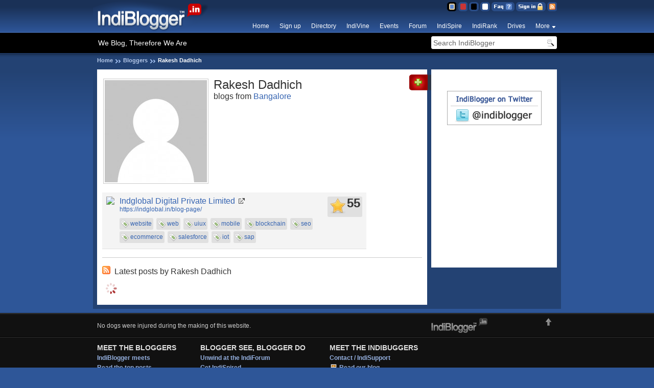

--- FILE ---
content_type: text/html; charset=UTF-8
request_url: https://www.indiblogger.in/indglobal
body_size: 3981
content:
<!DOCTYPE html PUBLIC "-//W3C//DTD XHTML 1.0 Transitional//EN" "http://www.w3.org/TR/xhtml1/DTD/xhtml1-transitional.dtd">
<html xmlns="http://www.w3.org/1999/xhtml" xmlns:og="http://opengraphprotocol.org/schema/" xmlns:fb="http://www.facebook.com/2008/fbml">
<head>
<meta http-equiv="Content-Type" content="text/html; charset=utf-8" />
<title>Rakesh Dadhich</title>
<meta name="Keywords" content="Rakesh Dadhich, Bangalore, blogger, blog, indiblogger, india" />
<meta name="Description" content="Rakesh Dadhich, blogger from Bangalore" />
<meta name="referrer" content="always">
<link rel='shortcut icon' href='https://cdn.indiblogger.in/v3/images/favicon.ico' type='image/x-icon' />
<link rel="alternate" type="application/rss+xml" title="RSS" href="http://feeds.feedburner.com/indiblogger" /><link rel="search" type="application/opensearchdescription+xml" title="IndiBlogger Search" href="http://www.indiblogger.in/opensearch.xml" />
<link href="https://cdn.indiblogger.in/v3/css/indiblogger1.9.css" rel="stylesheet" type="text/css" />
<link href="https://cdn.indiblogger.in/v3/css/indiblogger-blue1.8.css" rel="stylesheet" type="text/css" />
<script src="https://cdn.indiblogger.in/v3/js/jquery-1.4.4.min.js" type="text/javascript"></script>
<script src="https://cdn.indiblogger.in/v3/js/globalscripts-1.2.js" type="text/javascript"></script>
<meta name="theme-color" content="#910000">


<!-- Start Alexa Certify Javascript -->
<script type="text/javascript">
_atrk_opts = { atrk_acct:"WoECr1FYxz20cv", domain:"indiblogger.in",dynamic: true};
(function() { var as = document.createElement('script'); as.type = 'text/javascript'; as.async = true; as.src = "https://certify-js.alexametrics.com/atrk.js"; var s = document.getElementsByTagName('script')[0];s.parentNode.insertBefore(as, s); })();
</script>
<noscript><img src="https://certify.alexametrics.com/atrk.gif?account=WoECr1FYxz20cv" style="display:none" height="1" width="1" alt="" /></noscript>
<!-- End Alexa Certify Javascript -->  <!-- FB Open Graph -->
<meta property="og:title" content="Rakesh Dadhich's blogger profile"/>
<meta property="og:type" content="blog"/>
<meta property="og:url" content="https://www.indiblogger.in/indglobal"/>
<meta property="og:image" content="https://indiblogger.s3.amazonaws.com/avatars/200/cfcd208495d565ef66e7dff9f98764da.jpg"/>
<meta property="og:site_name" content="IndiBlogger.in"/>
<meta property="fb:admins" content="862370343"/>
<!-- FB Open Graph -->
<link href="https://cdn.indiblogger.in/v3/css/blogger-1.1.css" rel="stylesheet" type="text/css" />
<script type="text/JavaScript">
//<![CDATA[
$.ajaxSetup ({  
cache: false  
});  
var ajax_load = "<img src='https://cdn.indiblogger.in/v3/images/ui/icons/32_loader.gif' width='32' height='32' alt='loading...' />";  
  var loadUrl = "/resources/ajax/latestposts.php";
  
$(document).ready(function(){ 
$("#latestposts")  
.html(ajax_load)  
.load(loadUrl, {blogger: "96668"});  
}); // Doc ready
//]]>
</script>

</head>
<body>
<!-- FB Open Graph -->
<div id="fb-root"></div>
<script>
  window.fbAsyncInit = function() {
    FB.init({appId: '', status: true, cookie: true,
             xfbml: true});
  };
  (function() {
    var e = document.createElement('script'); e.async = true;
    e.src = document.location.protocol +
      '//connect.facebook.net/en_US/all.js';
    document.getElementById('fb-root').appendChild(e);
  }());
</script>
<!-- FB Open Graph -->
<div id="loc" class="fw">
<div id="header">
<div id="indilogo"><a href="/" title="IndiBlogger.in"><img src="https://cdn.indiblogger.in/v3/images/themes/blue/IndiBlogger%20Logo.png" alt="IndiBlogger.in - Indian Blogging Community" name="Logo" width="241" height="64" border="0" /></a></div>
<ul id="topnav">
<li><a href="http://feeds.feedburner.com/indiblogger" id="tn7" title="RSS Feed">RSS Feed</a></li>
<li><a href="/login.php?accesscheck=%2Fblogger.php%3Fusername%3Dindglobal" id="tn5" title="Sign in" rel="nofollow">Sign in</a></li><li><a href="/faqs.php" id="tn1" title="Frequently Asked Questions">FAQ</a></li>


<li><a href="/themeswitcher.php?s=clear&amp;r=%2Fblogger.php%3Fusername%3Dindglobal" id="tn10" title="IndiClear Theme" rel="nofollow">Clear Theme</a></li>
<li><a href="/themeswitcher.php?s=silver&amp;r=%2Fblogger.php%3Fusername%3Dindglobal" id="tn4" title="IndiSilver Theme" rel="nofollow">Silver Theme</a></li>
<li><a href="/themeswitcher.php?s=red&amp;r=%2Fblogger.php%3Fusername%3Dindglobal" id="tn3" title="IndiRed Theme" rel="nofollow">Red Theme</a></li>
<li><a href="/themeswitcher.php?s=blue&amp;r=%2Fblogger.php%3Fusername%3Dindglobal" id="tn2" title="IndiBlue Theme" rel="nofollow">Blue Theme</a></li>


</ul><!-- #topnav -->
<ul id="nav" class="nav">
<li><a href="/" title="IndiBlogger.in" class="navlink">Home</a></li>

<li><a href="/signup.php" title="Sign up" class="navlink">Sign up</a></li>
<li><a href="/bloggers" title="Indian blogger directory" class="navlink">Directory</a></li>
<li><a href="/indivine.php" title="Blog posts organized by topic" class="navlink">IndiVine</a></li>
<li><a href="/events" title="Meet up with other IndiBloggers" class="navlink">Events</a></li>
<li><a href="/forum/" title="Indian Blogger Forum" class="navlink">Forum</a></li>
<li><a href="/indispire/" title="IndiSpire" class="navlink">IndiSpire</a></li>
<li><a href="/indirank/" title="Top Indian Blogs" class="navlink">IndiRank</a></li>
<li><a href="/drives/" title="Blogger Drives" class="navlink">Drives</a></li>

<!--<li><a href="/indistream/" title="IndiStream" class="navlink" target="_blank">IndiStream</a></li>-->


<li style="position:relative;">
<a href="#" title="More" class="navlink droppy">More</a>

<div class="nonblogger">


<div class="nav-column">
<a href="/getpublished/">Get Published</a>
<a href="/iba/">Indian Blogger Awards</a>
</div>



</div>
</li>

</ul><!-- #nav -->
<div id="searchbar" class="fl">
<em class="tagline fl">We Blog, Therefore We Are</em>
<form action="/search/" method="get" name="indisearchform" id="indisearchform" class="fr">
<input name="q" type="text" id="indisearchq" value="Search IndiBlogger" class="clearme" maxlength="20"  />
<input type="submit" value="Search" id="indisearchbutton" />
</form>

</div><!-- #searchbar -->
</div><!-- #header --><ul id="crumbs"><li><a href="/">Home</a></li><li><a href="/directory.php">Bloggers</a></li><li>Rakesh Dadhich</li></ul><!-- crumbs -->
<div id="content">
<div id="maincontent">

<!-- bloggerinfo -->
<div style="overflow: auto">
<div class="profilepic avatar_M_200 fl">
<img src='https://indiblogger.s3.amazonaws.com/avatars/200/cfcd208495d565ef66e7dff9f98764da.jpg' width='200' height='200'  alt="Rakesh Dadhich" id="gravatar" title="Rakesh Dadhich" class="fl" />
</div>
<h1>Rakesh Dadhich</h1>
<h3>blogs from <a href="/citysearch.php?city=bangalore" title="Search for more bloggers from Bangalore">Bangalore</a></h3>
</div>
<!-- bloggerinfo -->

<div class="fl mt8 mb8"><div id="fblike">
<fb:like href="https://www.indiblogger.in/indglobal" layout="standard" show_faces="false" width="600" action="like" font="trebuchet ms" colorscheme="light"></fb:like>
</div></div><!-- #fblike -->

<div class="listing" style="min-height:85px; display:inline-block;">

<div class="fl">
<img src="https://images.shrinktheweb.com/xino.php?stwembed=1&stwaccesskeyid=1771671c8af41fd&stwurl=https://indglobal.in/blog-page/" />
</div>

<div class="fl" style="margin-left:10px; width:475px;">
<h4><a href="https://indglobal.in/blog-page/" title="Indglobal Digital Private Limited" target="_blank" class="external">Indglobal Digital Private Limited</a></h4>
<a href="https://indglobal.in/blog-page/" target="_blank" class="mb8 dis_bl">https://indglobal.in/blog-page/</a>
<div class="tags"><a href="/tagsearch.php?tag=website" title="Find blogs tagged with 'website'" class="tag">website</a> <a href="/tagsearch.php?tag=web" title="Find blogs tagged with 'web'" class="tag">web</a> <a href="/tagsearch.php?tag=uiux" title="Find blogs tagged with 'uiux'" class="tag">uiux</a> <a href="/tagsearch.php?tag=mobile" title="Find blogs tagged with 'mobile'" class="tag">mobile</a> <a href="/tagsearch.php?tag=blockchain" title="Find blogs tagged with 'blockchain'" class="tag">blockchain</a> <a href="/tagsearch.php?tag=seo" title="Find blogs tagged with 'seo'" class="tag">seo</a> <a href="/tagsearch.php?tag=ecommerce" title="Find blogs tagged with 'ecommerce'" class="tag">ecommerce</a> <a href="/tagsearch.php?tag=salesforce" title="Find blogs tagged with 'salesforce'" class="tag">salesforce</a> <a href="/tagsearch.php?tag=iot" title="Find blogs tagged with 'iot'" class="tag">iot</a> <a href="/tagsearch.php?tag=sap" title="Find blogs tagged with 'sap'" class="tag">sap</a> </div>

<div class="rank rounded3 fr">55</div></div>

</div><!-- .listing -->

<hr />

<!-- IndiVine -->
<!-- IndiVine -->

<!-- Latest Posts -->
<h3 class="mt8 mb8"><img src="https://cdn.indiblogger.in/v3/images/ui/icons/16_feed.png" width="16" height="16" alt="RSS" class="mr8" />Latest posts by Rakesh Dadhich</h3>
<div id="latestposts"></div>
<!-- Latest Posts -->


<!-- SideTabs -->
<div class="sidetab1"><a href="/network.php?blogger=96668" title="Add to my network"><img src="https://cdn.indiblogger.in/v3/images/ui/sidetab_add.png" width="43" height="31" alt="Add to my network" title="Add to my network" /></a></div>
<div class="sidetab2">
</div>

<!-- SideTabs -->

</div><!-- #maincontent -->





<div id="sidebar">
<p style="text-align:center"><script src="http://connect.facebook.net/en_US/all.js#xfbml=1" type="text/javascript"></script><fb:like-box href="http://www.facebook.com/indiblogger" width="185" height="250" connections="6" stream="false" header="false"></fb:like-box></p>
<p style="text-align:center"><a href="http://twitter.com/indiblogger"><img src="https://cdn.indiblogger.in/v3/images/communities/twitter.gif" alt="Follow IndiBlogger on Twitter" width="185" height="67" vspace="5" border="0" /></a></p></div><!-- #sidebar -->

</div><!-- #content -->
</div><!-- #loc -->
<div id="footer">
<div id="footercontent">
<a href="#indilogo" class="top fr"><img src="https://cdn.indiblogger.in/v3/images/themes/blue/top.png" width="16" height="16" alt="Top" title="Top of page" /></a>
<a href="/" class="footerlogo fr"><img src="https://cdn.indiblogger.in/v3/images/themes/blue/footerlogo.png" width="112" height="30" alt="Home" title="Home" /></a>
<p class="copyright">No dogs were injured during the making of this website.</p>



<ul>
<li><h5>Meet the bloggers</h5></li>
<li><a href="/meets/">IndiBlogger meets</a></li>
<li><a href="/indivine.php">Read the top posts</a></li>
<li><a href="/search/">Search IndiBlogger</a></li>
<li><a href="/directory.php">Browse the directory</a></li>
<li><a href="/indirank/">Top blogs by IndiRank</a></li>
</ul>

<ul>
<li><h5>Blogger see, blogger do</h5></li>
<li><a href="/forum/">Unwind at the IndiForum</a></li>
<li><a href="/indispire/">Get IndiSpired</a></li>
<li><a href="/badges.php">Badges &amp; Widgets</a></li>
<li><a href="/drives/">Blogger Drives</a></li>
<li><a href="/mystats/">Drool over your stats</a></li>
</ul>

<ul>
<li><h5>Meet the IndiBuggers</h5></li>
<li><a href="/contact/">Contact / IndiSupport</a></li>
<li><img src="https://cdn.indiblogger.in/v3/images/ui/icons/16_blog.png" width="16" height="16" alt="Blog" title="139.59.34.152" /><a href="http://blog.indiblogger.in">Read our blog</a></li>
<li><img src="https://cdn.indiblogger.in/v3/images/ui/icons/16_twitter.png" width="16" height="16" alt="Twitter" /><a href="http://www.twitter.com/indiblogger" target="_blank">Follow us on twitter</a></li>
<li><img src="https://cdn.indiblogger.in/v3/images/ui/icons/16_facebook.png" width="16" height="16" alt="Facebook" /><a href="https://www.facebook.com/indiblogger" target="_blank">Find us on Facebook</a></li>
</ul>

</div>
</div><!-- #footer -->
<!-- IndiCode V3.2 - 3 Whiskies Down -->
<script>
(function(i,s,o,g,r,a,m){i['GoogleAnalyticsObject']=r;i[r]=i[r]||function(){
(i[r].q=i[r].q||[]).push(arguments)},i[r].l=1*new Date();a=s.createElement(o),
m=s.getElementsByTagName(o)[0];a.async=1;a.src=g;m.parentNode.insertBefore(a,m)
})(window,document,'script','//www.google-analytics.com/analytics.js','ga');

ga('create', 'UA-387104-11', 'auto');
ga('send', 'pageview');
 
</script></body>
</html>

--- FILE ---
content_type: text/css
request_url: https://cdn.indiblogger.in/v3/css/indiblogger-blue1.8.css
body_size: 5211
content:
@charset "utf-8";
body {
	background-image: url(https://cdn.indiblogger.in/v3/images/themes/blue/bg.gif);
	background-color: #2E5698;
}
#header { background-image: url(https://cdn.indiblogger.in/v3/images/themes/blue/h_bg.gif); }
a:link, a:active, a:visited {
	color: #3463B1;
}
#topnav a {
	background-image: url(https://cdn.indiblogger.in/v3/images/themes/blue/topnav.png);
}
#topnav #tn2:hover {
	cursor: default;
}
.navlink:hover {
	background-color: #4F7DCA;
}
.navlinkactive {
	border-color:#4F7DCA;
	background-color:#000000;
}
.nav > li:hover > a:not(.navlinkactive) {  background-color: #4f7dca; }
.nav > li > div { background: #4f7dca; }
.nav > li > div > .nav-column:nth-of-type(2) { border-right: 1px dotted #7C9ED8; }
.nav > li > div > .nav-column a { border-bottom: 2px solid #4f7dca; }
.nav > li > div > .nav-column a:hover {
	border-bottom: 2px solid #2C518F;
	background-color: #3462AD;
}
#crumbs a {
	color: #B6C9E9;
	background: url(https://cdn.indiblogger.in/v3/images/themes/blue/crumbs.png) no-repeat right 4px;
}
#content {
	background-color: #234273;
}
.tags li a:hover { background-color: #3463B1; }

/* Footer */
#footer { background: #111 url(https://cdn.indiblogger.in/v3/images/themes/blue/f_bg.gif) repeat-x; }
#footer a { color: #95B0DF; }
#footercontent {
	background: url(https://cdn.indiblogger.in/v3/images/themes/blue/footertagline.png) no-repeat center bottom;
	color: #CCC;
}
#footercontent h5 { color: #DFDFDF; }
#footer a:hover {
	color: #FFF;
	background-color: #234273;
	text-decoration:none;
}
#footercontent li.fineprint { color: #666; }
#footercontent span { color: #FC3; }
.txtbutton {
	background-color:#2E5698;
}
.txtbutton:hover {
	background-color:#1A2F53;
}
.txtbutton_a, .txtbutton_a:hover { background-color:#900; cursor: text; }
/* Form Styles */
.indiform fieldset {
	background-color:#F3F7FC;
	border-color:#8F9AA7 #C1CAD5 #C1CAD5;
}
.indiform fieldset legend {
	background: #2E5698;
}
#sidebar .indiform .focused, .sidebar .indiform .focused { background:#DDE9F7; }
.req {
	background-image:url(https://cdn.indiblogger.in/v3/images/themes/blue/formhint_req.png) !important;
}
.reqconf {
	background-image:url(https://cdn.indiblogger.in/v3/images/themes/blue/formhint_reqconf.png) !important;
}
.indiform button {
	color: #333;
	border-top: 2px solid #8F9AA7;
	border-right: 2px solid #C1CAD5;
	border-bottom: 2px solid #C1CAD5;
	border-left: 2px solid #C1CAD5;
}
.indiform button:focus, .indiform button:hover {
	background: #96B3DE;
	color: #FFF;
	border-top: 2px solid #4E7EC7;
	border-right: 2px solid #89A9DA;
	border-bottom: 2px solid #89A9DA;
	border-left: 2px solid #89A9DA;
}
/* Global Classes */
.size13 { font-size:13px; color:hsl(221, 9%, 49%) !important; }
.size14 { font-size:14px; color:hsl(221, 15%, 49%) !important; }
.size15 { font-size:15px; color:hsl(221, 21%, 49%) !important; }
.size16 { font-size:16px; color:hsl(221, 28%, 49%) !important; }
.size17 { font-size:17px; color:hsl(221, 35%, 49%) !important; }
.size18 { font-size:18px; color:hsl(221, 41%, 49%) !important; }
.size19 { font-size:19px; color:hsl(221, 47%, 49%) !important; }
.size20 { font-size:20px; color:hsl(221, 53%, 49%) !important; }
.size21 { font-size:21px; color:hsl(221, 59%, 49%) !important; }
.listing:hover {
	background-color: #E7EDF8;
	border-bottom-color: #5783CC;
}
.listing:hover .votecounter { background-color: #446793; color: #FFF; }
.listing:hover .rank { background-color: #446793; color: #FFF; }
.listing em a:hover { color: #3463B1; border-bottom: 1px solid #000; }
.listing .action { background-color: #2E5698; }
.listing .tag:hover { text-decoration:none; background-color: #446793; color:#FFF;}
.sorter.sortee { background: #3463B1 !important;  cursor: text; }
.pager { background: #E6E6E6 url(https://cdn.indiblogger.in/v3/images/themes/blue/pagersprite.png) no-repeat 0px 0px; }
.pager.thispage {
	background: #2E5698 url(https://cdn.indiblogger.in/v3/images/themes/blue/pagersprite.png) repeat 0px 87px;
	border: 1px solid #234273;
}
.pager:hover { background: #E6E6E6 url(https://cdn.indiblogger.in/v3/images/themes/blue/pagersprite.png) no-repeat 0px -115px; }
/* Tabs */
#tabs .tabs li.ui-state-active a, #tabs .tabs li.ui-state-active a:hover {
	background: #2E5698 url(https://cdn.indiblogger.in/v3/imagesui/bg/txtbuttonbg.png) repeat-x bottom;
}
#tabs .tabcontent {
	border-top: 6px solid #2E5698;
	border-right: 1px solid #2E5698;
	border-bottom: 1px solid #2E5698;
	border-left: 1px solid #2E5698;
}
/* Sidebar */
.sidebar.sidebarlinks a, #cat_toggler, #inditalk_toggler, #related_toggler {
	padding: 8px 6px 8px 40px;
	text-decoration: none;
	display: block;
	margin-bottom: 4px;
	-webkit-border-radius: 3px;
	-moz-border-radius: 3px;
	border-radius: 3px;
	font-size: 14px;
	background-color: #C0D1ED;
	background-repeat: no-repeat;
	background-image: url(https://cdn.indiblogger.in/v3/images/ui/sidebarlinksprite-1.3.png);
	color: #333;
}
.sidebar.sidebarlinks a:hover, #cat_toggler:hover, #inditalk_toggler:hover, #related_toggler:hover  {
	background-color: #234273;
	color: #FFF;
}

--- FILE ---
content_type: application/x-javascript
request_url: https://cdn.indiblogger.in/v3/js/globalscripts-1.2.js
body_size: 382
content:
// JavaScript Document
$(document).ready(function(){
						   
// CLEAR FIELDS
$.fn.search = function() {
return this.focus(function() {
	if( this.value == "Search IndiBlogger" ) {
		this.value = "";
	}
}).blur(function() {
	if( !this.value.length ) {
		this.value = this.defaultValue;
	}
});
};
$(".clearme").search();
// CLEAR FIELDS


}); // END Document Ready